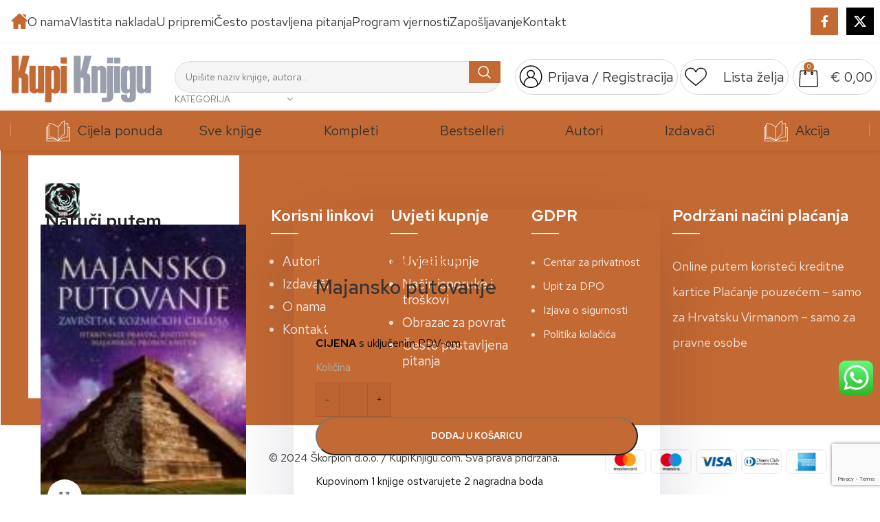

--- FILE ---
content_type: text/html; charset=utf-8
request_url: https://www.google.com/recaptcha/api2/anchor?ar=1&k=6LcKTFMhAAAAAJZ3XNckMPxYUuogs4XQqpGZOBN5&co=aHR0cHM6Ly93d3cua3VwaWtuamlndS5jb206NDQz&hl=en&v=PoyoqOPhxBO7pBk68S4YbpHZ&size=invisible&anchor-ms=20000&execute-ms=30000&cb=8tyb3gugd6jw
body_size: 48806
content:
<!DOCTYPE HTML><html dir="ltr" lang="en"><head><meta http-equiv="Content-Type" content="text/html; charset=UTF-8">
<meta http-equiv="X-UA-Compatible" content="IE=edge">
<title>reCAPTCHA</title>
<style type="text/css">
/* cyrillic-ext */
@font-face {
  font-family: 'Roboto';
  font-style: normal;
  font-weight: 400;
  font-stretch: 100%;
  src: url(//fonts.gstatic.com/s/roboto/v48/KFO7CnqEu92Fr1ME7kSn66aGLdTylUAMa3GUBHMdazTgWw.woff2) format('woff2');
  unicode-range: U+0460-052F, U+1C80-1C8A, U+20B4, U+2DE0-2DFF, U+A640-A69F, U+FE2E-FE2F;
}
/* cyrillic */
@font-face {
  font-family: 'Roboto';
  font-style: normal;
  font-weight: 400;
  font-stretch: 100%;
  src: url(//fonts.gstatic.com/s/roboto/v48/KFO7CnqEu92Fr1ME7kSn66aGLdTylUAMa3iUBHMdazTgWw.woff2) format('woff2');
  unicode-range: U+0301, U+0400-045F, U+0490-0491, U+04B0-04B1, U+2116;
}
/* greek-ext */
@font-face {
  font-family: 'Roboto';
  font-style: normal;
  font-weight: 400;
  font-stretch: 100%;
  src: url(//fonts.gstatic.com/s/roboto/v48/KFO7CnqEu92Fr1ME7kSn66aGLdTylUAMa3CUBHMdazTgWw.woff2) format('woff2');
  unicode-range: U+1F00-1FFF;
}
/* greek */
@font-face {
  font-family: 'Roboto';
  font-style: normal;
  font-weight: 400;
  font-stretch: 100%;
  src: url(//fonts.gstatic.com/s/roboto/v48/KFO7CnqEu92Fr1ME7kSn66aGLdTylUAMa3-UBHMdazTgWw.woff2) format('woff2');
  unicode-range: U+0370-0377, U+037A-037F, U+0384-038A, U+038C, U+038E-03A1, U+03A3-03FF;
}
/* math */
@font-face {
  font-family: 'Roboto';
  font-style: normal;
  font-weight: 400;
  font-stretch: 100%;
  src: url(//fonts.gstatic.com/s/roboto/v48/KFO7CnqEu92Fr1ME7kSn66aGLdTylUAMawCUBHMdazTgWw.woff2) format('woff2');
  unicode-range: U+0302-0303, U+0305, U+0307-0308, U+0310, U+0312, U+0315, U+031A, U+0326-0327, U+032C, U+032F-0330, U+0332-0333, U+0338, U+033A, U+0346, U+034D, U+0391-03A1, U+03A3-03A9, U+03B1-03C9, U+03D1, U+03D5-03D6, U+03F0-03F1, U+03F4-03F5, U+2016-2017, U+2034-2038, U+203C, U+2040, U+2043, U+2047, U+2050, U+2057, U+205F, U+2070-2071, U+2074-208E, U+2090-209C, U+20D0-20DC, U+20E1, U+20E5-20EF, U+2100-2112, U+2114-2115, U+2117-2121, U+2123-214F, U+2190, U+2192, U+2194-21AE, U+21B0-21E5, U+21F1-21F2, U+21F4-2211, U+2213-2214, U+2216-22FF, U+2308-230B, U+2310, U+2319, U+231C-2321, U+2336-237A, U+237C, U+2395, U+239B-23B7, U+23D0, U+23DC-23E1, U+2474-2475, U+25AF, U+25B3, U+25B7, U+25BD, U+25C1, U+25CA, U+25CC, U+25FB, U+266D-266F, U+27C0-27FF, U+2900-2AFF, U+2B0E-2B11, U+2B30-2B4C, U+2BFE, U+3030, U+FF5B, U+FF5D, U+1D400-1D7FF, U+1EE00-1EEFF;
}
/* symbols */
@font-face {
  font-family: 'Roboto';
  font-style: normal;
  font-weight: 400;
  font-stretch: 100%;
  src: url(//fonts.gstatic.com/s/roboto/v48/KFO7CnqEu92Fr1ME7kSn66aGLdTylUAMaxKUBHMdazTgWw.woff2) format('woff2');
  unicode-range: U+0001-000C, U+000E-001F, U+007F-009F, U+20DD-20E0, U+20E2-20E4, U+2150-218F, U+2190, U+2192, U+2194-2199, U+21AF, U+21E6-21F0, U+21F3, U+2218-2219, U+2299, U+22C4-22C6, U+2300-243F, U+2440-244A, U+2460-24FF, U+25A0-27BF, U+2800-28FF, U+2921-2922, U+2981, U+29BF, U+29EB, U+2B00-2BFF, U+4DC0-4DFF, U+FFF9-FFFB, U+10140-1018E, U+10190-1019C, U+101A0, U+101D0-101FD, U+102E0-102FB, U+10E60-10E7E, U+1D2C0-1D2D3, U+1D2E0-1D37F, U+1F000-1F0FF, U+1F100-1F1AD, U+1F1E6-1F1FF, U+1F30D-1F30F, U+1F315, U+1F31C, U+1F31E, U+1F320-1F32C, U+1F336, U+1F378, U+1F37D, U+1F382, U+1F393-1F39F, U+1F3A7-1F3A8, U+1F3AC-1F3AF, U+1F3C2, U+1F3C4-1F3C6, U+1F3CA-1F3CE, U+1F3D4-1F3E0, U+1F3ED, U+1F3F1-1F3F3, U+1F3F5-1F3F7, U+1F408, U+1F415, U+1F41F, U+1F426, U+1F43F, U+1F441-1F442, U+1F444, U+1F446-1F449, U+1F44C-1F44E, U+1F453, U+1F46A, U+1F47D, U+1F4A3, U+1F4B0, U+1F4B3, U+1F4B9, U+1F4BB, U+1F4BF, U+1F4C8-1F4CB, U+1F4D6, U+1F4DA, U+1F4DF, U+1F4E3-1F4E6, U+1F4EA-1F4ED, U+1F4F7, U+1F4F9-1F4FB, U+1F4FD-1F4FE, U+1F503, U+1F507-1F50B, U+1F50D, U+1F512-1F513, U+1F53E-1F54A, U+1F54F-1F5FA, U+1F610, U+1F650-1F67F, U+1F687, U+1F68D, U+1F691, U+1F694, U+1F698, U+1F6AD, U+1F6B2, U+1F6B9-1F6BA, U+1F6BC, U+1F6C6-1F6CF, U+1F6D3-1F6D7, U+1F6E0-1F6EA, U+1F6F0-1F6F3, U+1F6F7-1F6FC, U+1F700-1F7FF, U+1F800-1F80B, U+1F810-1F847, U+1F850-1F859, U+1F860-1F887, U+1F890-1F8AD, U+1F8B0-1F8BB, U+1F8C0-1F8C1, U+1F900-1F90B, U+1F93B, U+1F946, U+1F984, U+1F996, U+1F9E9, U+1FA00-1FA6F, U+1FA70-1FA7C, U+1FA80-1FA89, U+1FA8F-1FAC6, U+1FACE-1FADC, U+1FADF-1FAE9, U+1FAF0-1FAF8, U+1FB00-1FBFF;
}
/* vietnamese */
@font-face {
  font-family: 'Roboto';
  font-style: normal;
  font-weight: 400;
  font-stretch: 100%;
  src: url(//fonts.gstatic.com/s/roboto/v48/KFO7CnqEu92Fr1ME7kSn66aGLdTylUAMa3OUBHMdazTgWw.woff2) format('woff2');
  unicode-range: U+0102-0103, U+0110-0111, U+0128-0129, U+0168-0169, U+01A0-01A1, U+01AF-01B0, U+0300-0301, U+0303-0304, U+0308-0309, U+0323, U+0329, U+1EA0-1EF9, U+20AB;
}
/* latin-ext */
@font-face {
  font-family: 'Roboto';
  font-style: normal;
  font-weight: 400;
  font-stretch: 100%;
  src: url(//fonts.gstatic.com/s/roboto/v48/KFO7CnqEu92Fr1ME7kSn66aGLdTylUAMa3KUBHMdazTgWw.woff2) format('woff2');
  unicode-range: U+0100-02BA, U+02BD-02C5, U+02C7-02CC, U+02CE-02D7, U+02DD-02FF, U+0304, U+0308, U+0329, U+1D00-1DBF, U+1E00-1E9F, U+1EF2-1EFF, U+2020, U+20A0-20AB, U+20AD-20C0, U+2113, U+2C60-2C7F, U+A720-A7FF;
}
/* latin */
@font-face {
  font-family: 'Roboto';
  font-style: normal;
  font-weight: 400;
  font-stretch: 100%;
  src: url(//fonts.gstatic.com/s/roboto/v48/KFO7CnqEu92Fr1ME7kSn66aGLdTylUAMa3yUBHMdazQ.woff2) format('woff2');
  unicode-range: U+0000-00FF, U+0131, U+0152-0153, U+02BB-02BC, U+02C6, U+02DA, U+02DC, U+0304, U+0308, U+0329, U+2000-206F, U+20AC, U+2122, U+2191, U+2193, U+2212, U+2215, U+FEFF, U+FFFD;
}
/* cyrillic-ext */
@font-face {
  font-family: 'Roboto';
  font-style: normal;
  font-weight: 500;
  font-stretch: 100%;
  src: url(//fonts.gstatic.com/s/roboto/v48/KFO7CnqEu92Fr1ME7kSn66aGLdTylUAMa3GUBHMdazTgWw.woff2) format('woff2');
  unicode-range: U+0460-052F, U+1C80-1C8A, U+20B4, U+2DE0-2DFF, U+A640-A69F, U+FE2E-FE2F;
}
/* cyrillic */
@font-face {
  font-family: 'Roboto';
  font-style: normal;
  font-weight: 500;
  font-stretch: 100%;
  src: url(//fonts.gstatic.com/s/roboto/v48/KFO7CnqEu92Fr1ME7kSn66aGLdTylUAMa3iUBHMdazTgWw.woff2) format('woff2');
  unicode-range: U+0301, U+0400-045F, U+0490-0491, U+04B0-04B1, U+2116;
}
/* greek-ext */
@font-face {
  font-family: 'Roboto';
  font-style: normal;
  font-weight: 500;
  font-stretch: 100%;
  src: url(//fonts.gstatic.com/s/roboto/v48/KFO7CnqEu92Fr1ME7kSn66aGLdTylUAMa3CUBHMdazTgWw.woff2) format('woff2');
  unicode-range: U+1F00-1FFF;
}
/* greek */
@font-face {
  font-family: 'Roboto';
  font-style: normal;
  font-weight: 500;
  font-stretch: 100%;
  src: url(//fonts.gstatic.com/s/roboto/v48/KFO7CnqEu92Fr1ME7kSn66aGLdTylUAMa3-UBHMdazTgWw.woff2) format('woff2');
  unicode-range: U+0370-0377, U+037A-037F, U+0384-038A, U+038C, U+038E-03A1, U+03A3-03FF;
}
/* math */
@font-face {
  font-family: 'Roboto';
  font-style: normal;
  font-weight: 500;
  font-stretch: 100%;
  src: url(//fonts.gstatic.com/s/roboto/v48/KFO7CnqEu92Fr1ME7kSn66aGLdTylUAMawCUBHMdazTgWw.woff2) format('woff2');
  unicode-range: U+0302-0303, U+0305, U+0307-0308, U+0310, U+0312, U+0315, U+031A, U+0326-0327, U+032C, U+032F-0330, U+0332-0333, U+0338, U+033A, U+0346, U+034D, U+0391-03A1, U+03A3-03A9, U+03B1-03C9, U+03D1, U+03D5-03D6, U+03F0-03F1, U+03F4-03F5, U+2016-2017, U+2034-2038, U+203C, U+2040, U+2043, U+2047, U+2050, U+2057, U+205F, U+2070-2071, U+2074-208E, U+2090-209C, U+20D0-20DC, U+20E1, U+20E5-20EF, U+2100-2112, U+2114-2115, U+2117-2121, U+2123-214F, U+2190, U+2192, U+2194-21AE, U+21B0-21E5, U+21F1-21F2, U+21F4-2211, U+2213-2214, U+2216-22FF, U+2308-230B, U+2310, U+2319, U+231C-2321, U+2336-237A, U+237C, U+2395, U+239B-23B7, U+23D0, U+23DC-23E1, U+2474-2475, U+25AF, U+25B3, U+25B7, U+25BD, U+25C1, U+25CA, U+25CC, U+25FB, U+266D-266F, U+27C0-27FF, U+2900-2AFF, U+2B0E-2B11, U+2B30-2B4C, U+2BFE, U+3030, U+FF5B, U+FF5D, U+1D400-1D7FF, U+1EE00-1EEFF;
}
/* symbols */
@font-face {
  font-family: 'Roboto';
  font-style: normal;
  font-weight: 500;
  font-stretch: 100%;
  src: url(//fonts.gstatic.com/s/roboto/v48/KFO7CnqEu92Fr1ME7kSn66aGLdTylUAMaxKUBHMdazTgWw.woff2) format('woff2');
  unicode-range: U+0001-000C, U+000E-001F, U+007F-009F, U+20DD-20E0, U+20E2-20E4, U+2150-218F, U+2190, U+2192, U+2194-2199, U+21AF, U+21E6-21F0, U+21F3, U+2218-2219, U+2299, U+22C4-22C6, U+2300-243F, U+2440-244A, U+2460-24FF, U+25A0-27BF, U+2800-28FF, U+2921-2922, U+2981, U+29BF, U+29EB, U+2B00-2BFF, U+4DC0-4DFF, U+FFF9-FFFB, U+10140-1018E, U+10190-1019C, U+101A0, U+101D0-101FD, U+102E0-102FB, U+10E60-10E7E, U+1D2C0-1D2D3, U+1D2E0-1D37F, U+1F000-1F0FF, U+1F100-1F1AD, U+1F1E6-1F1FF, U+1F30D-1F30F, U+1F315, U+1F31C, U+1F31E, U+1F320-1F32C, U+1F336, U+1F378, U+1F37D, U+1F382, U+1F393-1F39F, U+1F3A7-1F3A8, U+1F3AC-1F3AF, U+1F3C2, U+1F3C4-1F3C6, U+1F3CA-1F3CE, U+1F3D4-1F3E0, U+1F3ED, U+1F3F1-1F3F3, U+1F3F5-1F3F7, U+1F408, U+1F415, U+1F41F, U+1F426, U+1F43F, U+1F441-1F442, U+1F444, U+1F446-1F449, U+1F44C-1F44E, U+1F453, U+1F46A, U+1F47D, U+1F4A3, U+1F4B0, U+1F4B3, U+1F4B9, U+1F4BB, U+1F4BF, U+1F4C8-1F4CB, U+1F4D6, U+1F4DA, U+1F4DF, U+1F4E3-1F4E6, U+1F4EA-1F4ED, U+1F4F7, U+1F4F9-1F4FB, U+1F4FD-1F4FE, U+1F503, U+1F507-1F50B, U+1F50D, U+1F512-1F513, U+1F53E-1F54A, U+1F54F-1F5FA, U+1F610, U+1F650-1F67F, U+1F687, U+1F68D, U+1F691, U+1F694, U+1F698, U+1F6AD, U+1F6B2, U+1F6B9-1F6BA, U+1F6BC, U+1F6C6-1F6CF, U+1F6D3-1F6D7, U+1F6E0-1F6EA, U+1F6F0-1F6F3, U+1F6F7-1F6FC, U+1F700-1F7FF, U+1F800-1F80B, U+1F810-1F847, U+1F850-1F859, U+1F860-1F887, U+1F890-1F8AD, U+1F8B0-1F8BB, U+1F8C0-1F8C1, U+1F900-1F90B, U+1F93B, U+1F946, U+1F984, U+1F996, U+1F9E9, U+1FA00-1FA6F, U+1FA70-1FA7C, U+1FA80-1FA89, U+1FA8F-1FAC6, U+1FACE-1FADC, U+1FADF-1FAE9, U+1FAF0-1FAF8, U+1FB00-1FBFF;
}
/* vietnamese */
@font-face {
  font-family: 'Roboto';
  font-style: normal;
  font-weight: 500;
  font-stretch: 100%;
  src: url(//fonts.gstatic.com/s/roboto/v48/KFO7CnqEu92Fr1ME7kSn66aGLdTylUAMa3OUBHMdazTgWw.woff2) format('woff2');
  unicode-range: U+0102-0103, U+0110-0111, U+0128-0129, U+0168-0169, U+01A0-01A1, U+01AF-01B0, U+0300-0301, U+0303-0304, U+0308-0309, U+0323, U+0329, U+1EA0-1EF9, U+20AB;
}
/* latin-ext */
@font-face {
  font-family: 'Roboto';
  font-style: normal;
  font-weight: 500;
  font-stretch: 100%;
  src: url(//fonts.gstatic.com/s/roboto/v48/KFO7CnqEu92Fr1ME7kSn66aGLdTylUAMa3KUBHMdazTgWw.woff2) format('woff2');
  unicode-range: U+0100-02BA, U+02BD-02C5, U+02C7-02CC, U+02CE-02D7, U+02DD-02FF, U+0304, U+0308, U+0329, U+1D00-1DBF, U+1E00-1E9F, U+1EF2-1EFF, U+2020, U+20A0-20AB, U+20AD-20C0, U+2113, U+2C60-2C7F, U+A720-A7FF;
}
/* latin */
@font-face {
  font-family: 'Roboto';
  font-style: normal;
  font-weight: 500;
  font-stretch: 100%;
  src: url(//fonts.gstatic.com/s/roboto/v48/KFO7CnqEu92Fr1ME7kSn66aGLdTylUAMa3yUBHMdazQ.woff2) format('woff2');
  unicode-range: U+0000-00FF, U+0131, U+0152-0153, U+02BB-02BC, U+02C6, U+02DA, U+02DC, U+0304, U+0308, U+0329, U+2000-206F, U+20AC, U+2122, U+2191, U+2193, U+2212, U+2215, U+FEFF, U+FFFD;
}
/* cyrillic-ext */
@font-face {
  font-family: 'Roboto';
  font-style: normal;
  font-weight: 900;
  font-stretch: 100%;
  src: url(//fonts.gstatic.com/s/roboto/v48/KFO7CnqEu92Fr1ME7kSn66aGLdTylUAMa3GUBHMdazTgWw.woff2) format('woff2');
  unicode-range: U+0460-052F, U+1C80-1C8A, U+20B4, U+2DE0-2DFF, U+A640-A69F, U+FE2E-FE2F;
}
/* cyrillic */
@font-face {
  font-family: 'Roboto';
  font-style: normal;
  font-weight: 900;
  font-stretch: 100%;
  src: url(//fonts.gstatic.com/s/roboto/v48/KFO7CnqEu92Fr1ME7kSn66aGLdTylUAMa3iUBHMdazTgWw.woff2) format('woff2');
  unicode-range: U+0301, U+0400-045F, U+0490-0491, U+04B0-04B1, U+2116;
}
/* greek-ext */
@font-face {
  font-family: 'Roboto';
  font-style: normal;
  font-weight: 900;
  font-stretch: 100%;
  src: url(//fonts.gstatic.com/s/roboto/v48/KFO7CnqEu92Fr1ME7kSn66aGLdTylUAMa3CUBHMdazTgWw.woff2) format('woff2');
  unicode-range: U+1F00-1FFF;
}
/* greek */
@font-face {
  font-family: 'Roboto';
  font-style: normal;
  font-weight: 900;
  font-stretch: 100%;
  src: url(//fonts.gstatic.com/s/roboto/v48/KFO7CnqEu92Fr1ME7kSn66aGLdTylUAMa3-UBHMdazTgWw.woff2) format('woff2');
  unicode-range: U+0370-0377, U+037A-037F, U+0384-038A, U+038C, U+038E-03A1, U+03A3-03FF;
}
/* math */
@font-face {
  font-family: 'Roboto';
  font-style: normal;
  font-weight: 900;
  font-stretch: 100%;
  src: url(//fonts.gstatic.com/s/roboto/v48/KFO7CnqEu92Fr1ME7kSn66aGLdTylUAMawCUBHMdazTgWw.woff2) format('woff2');
  unicode-range: U+0302-0303, U+0305, U+0307-0308, U+0310, U+0312, U+0315, U+031A, U+0326-0327, U+032C, U+032F-0330, U+0332-0333, U+0338, U+033A, U+0346, U+034D, U+0391-03A1, U+03A3-03A9, U+03B1-03C9, U+03D1, U+03D5-03D6, U+03F0-03F1, U+03F4-03F5, U+2016-2017, U+2034-2038, U+203C, U+2040, U+2043, U+2047, U+2050, U+2057, U+205F, U+2070-2071, U+2074-208E, U+2090-209C, U+20D0-20DC, U+20E1, U+20E5-20EF, U+2100-2112, U+2114-2115, U+2117-2121, U+2123-214F, U+2190, U+2192, U+2194-21AE, U+21B0-21E5, U+21F1-21F2, U+21F4-2211, U+2213-2214, U+2216-22FF, U+2308-230B, U+2310, U+2319, U+231C-2321, U+2336-237A, U+237C, U+2395, U+239B-23B7, U+23D0, U+23DC-23E1, U+2474-2475, U+25AF, U+25B3, U+25B7, U+25BD, U+25C1, U+25CA, U+25CC, U+25FB, U+266D-266F, U+27C0-27FF, U+2900-2AFF, U+2B0E-2B11, U+2B30-2B4C, U+2BFE, U+3030, U+FF5B, U+FF5D, U+1D400-1D7FF, U+1EE00-1EEFF;
}
/* symbols */
@font-face {
  font-family: 'Roboto';
  font-style: normal;
  font-weight: 900;
  font-stretch: 100%;
  src: url(//fonts.gstatic.com/s/roboto/v48/KFO7CnqEu92Fr1ME7kSn66aGLdTylUAMaxKUBHMdazTgWw.woff2) format('woff2');
  unicode-range: U+0001-000C, U+000E-001F, U+007F-009F, U+20DD-20E0, U+20E2-20E4, U+2150-218F, U+2190, U+2192, U+2194-2199, U+21AF, U+21E6-21F0, U+21F3, U+2218-2219, U+2299, U+22C4-22C6, U+2300-243F, U+2440-244A, U+2460-24FF, U+25A0-27BF, U+2800-28FF, U+2921-2922, U+2981, U+29BF, U+29EB, U+2B00-2BFF, U+4DC0-4DFF, U+FFF9-FFFB, U+10140-1018E, U+10190-1019C, U+101A0, U+101D0-101FD, U+102E0-102FB, U+10E60-10E7E, U+1D2C0-1D2D3, U+1D2E0-1D37F, U+1F000-1F0FF, U+1F100-1F1AD, U+1F1E6-1F1FF, U+1F30D-1F30F, U+1F315, U+1F31C, U+1F31E, U+1F320-1F32C, U+1F336, U+1F378, U+1F37D, U+1F382, U+1F393-1F39F, U+1F3A7-1F3A8, U+1F3AC-1F3AF, U+1F3C2, U+1F3C4-1F3C6, U+1F3CA-1F3CE, U+1F3D4-1F3E0, U+1F3ED, U+1F3F1-1F3F3, U+1F3F5-1F3F7, U+1F408, U+1F415, U+1F41F, U+1F426, U+1F43F, U+1F441-1F442, U+1F444, U+1F446-1F449, U+1F44C-1F44E, U+1F453, U+1F46A, U+1F47D, U+1F4A3, U+1F4B0, U+1F4B3, U+1F4B9, U+1F4BB, U+1F4BF, U+1F4C8-1F4CB, U+1F4D6, U+1F4DA, U+1F4DF, U+1F4E3-1F4E6, U+1F4EA-1F4ED, U+1F4F7, U+1F4F9-1F4FB, U+1F4FD-1F4FE, U+1F503, U+1F507-1F50B, U+1F50D, U+1F512-1F513, U+1F53E-1F54A, U+1F54F-1F5FA, U+1F610, U+1F650-1F67F, U+1F687, U+1F68D, U+1F691, U+1F694, U+1F698, U+1F6AD, U+1F6B2, U+1F6B9-1F6BA, U+1F6BC, U+1F6C6-1F6CF, U+1F6D3-1F6D7, U+1F6E0-1F6EA, U+1F6F0-1F6F3, U+1F6F7-1F6FC, U+1F700-1F7FF, U+1F800-1F80B, U+1F810-1F847, U+1F850-1F859, U+1F860-1F887, U+1F890-1F8AD, U+1F8B0-1F8BB, U+1F8C0-1F8C1, U+1F900-1F90B, U+1F93B, U+1F946, U+1F984, U+1F996, U+1F9E9, U+1FA00-1FA6F, U+1FA70-1FA7C, U+1FA80-1FA89, U+1FA8F-1FAC6, U+1FACE-1FADC, U+1FADF-1FAE9, U+1FAF0-1FAF8, U+1FB00-1FBFF;
}
/* vietnamese */
@font-face {
  font-family: 'Roboto';
  font-style: normal;
  font-weight: 900;
  font-stretch: 100%;
  src: url(//fonts.gstatic.com/s/roboto/v48/KFO7CnqEu92Fr1ME7kSn66aGLdTylUAMa3OUBHMdazTgWw.woff2) format('woff2');
  unicode-range: U+0102-0103, U+0110-0111, U+0128-0129, U+0168-0169, U+01A0-01A1, U+01AF-01B0, U+0300-0301, U+0303-0304, U+0308-0309, U+0323, U+0329, U+1EA0-1EF9, U+20AB;
}
/* latin-ext */
@font-face {
  font-family: 'Roboto';
  font-style: normal;
  font-weight: 900;
  font-stretch: 100%;
  src: url(//fonts.gstatic.com/s/roboto/v48/KFO7CnqEu92Fr1ME7kSn66aGLdTylUAMa3KUBHMdazTgWw.woff2) format('woff2');
  unicode-range: U+0100-02BA, U+02BD-02C5, U+02C7-02CC, U+02CE-02D7, U+02DD-02FF, U+0304, U+0308, U+0329, U+1D00-1DBF, U+1E00-1E9F, U+1EF2-1EFF, U+2020, U+20A0-20AB, U+20AD-20C0, U+2113, U+2C60-2C7F, U+A720-A7FF;
}
/* latin */
@font-face {
  font-family: 'Roboto';
  font-style: normal;
  font-weight: 900;
  font-stretch: 100%;
  src: url(//fonts.gstatic.com/s/roboto/v48/KFO7CnqEu92Fr1ME7kSn66aGLdTylUAMa3yUBHMdazQ.woff2) format('woff2');
  unicode-range: U+0000-00FF, U+0131, U+0152-0153, U+02BB-02BC, U+02C6, U+02DA, U+02DC, U+0304, U+0308, U+0329, U+2000-206F, U+20AC, U+2122, U+2191, U+2193, U+2212, U+2215, U+FEFF, U+FFFD;
}

</style>
<link rel="stylesheet" type="text/css" href="https://www.gstatic.com/recaptcha/releases/PoyoqOPhxBO7pBk68S4YbpHZ/styles__ltr.css">
<script nonce="qpNwLnIHjos50q6LZFvumg" type="text/javascript">window['__recaptcha_api'] = 'https://www.google.com/recaptcha/api2/';</script>
<script type="text/javascript" src="https://www.gstatic.com/recaptcha/releases/PoyoqOPhxBO7pBk68S4YbpHZ/recaptcha__en.js" nonce="qpNwLnIHjos50q6LZFvumg">
      
    </script></head>
<body><div id="rc-anchor-alert" class="rc-anchor-alert"></div>
<input type="hidden" id="recaptcha-token" value="[base64]">
<script type="text/javascript" nonce="qpNwLnIHjos50q6LZFvumg">
      recaptcha.anchor.Main.init("[\x22ainput\x22,[\x22bgdata\x22,\x22\x22,\[base64]/[base64]/[base64]/ZyhXLGgpOnEoW04sMjEsbF0sVywwKSxoKSxmYWxzZSxmYWxzZSl9Y2F0Y2goayl7RygzNTgsVyk/[base64]/[base64]/[base64]/[base64]/[base64]/[base64]/[base64]/bmV3IEJbT10oRFswXSk6dz09Mj9uZXcgQltPXShEWzBdLERbMV0pOnc9PTM/bmV3IEJbT10oRFswXSxEWzFdLERbMl0pOnc9PTQ/[base64]/[base64]/[base64]/[base64]/[base64]\\u003d\x22,\[base64]\\u003d\x22,\[base64]/Cu8K3P1gkwonCp8KCGMKgd8KqwoDCiMOaw4pIWWswScOYRRtMFUQjw6nCmsKreHFTVnNuMcK9wpxww6l8w5YQwrY/w6PCkGoqBcOEw6QdVMOfwq/DmAIQw7/Dl3jCl8Kcd0rCkMOQVTg8w5Ruw51ew5paV8K7b8OnK3rCv8O5H8KbTzIVY8ORwrY5w6RbL8OsX2opwpXCtXwyCcKPLEvDmkbDoMKdw7nCrENdbMKmNcK9KAHDrcOSPRbChcObX1rCtcKNSUfDssKcKwnClhfDlzrCjQvDnU/DrCEhwrLCiMO/RcK0w6ojwoRBwrLCvMKBHFFJIRZZwoPDhMKlw4YcwobCiXLCgBESElrCisK9dADDt8KrFlzDu8KgUUvDkQjDpMOWBS7ClxnDpMKawr1ufMObBk9pw4VnwovCjcKJw5x2CwkMw6HDrsK4CcOVwprDscOMw7t3woE/LRR2GB/[base64]/CgcKwwplPPMKiXcK1wpDDusKlw4l+w5PDhBbCtcKswq4sUitFBg4Hwq3CgcKZZcO+WsKxNRXCuTzCpsKtw6YVwpsLH8OsWyVbw7nChMKWaGhKTxnClcKbLHnDh0BqY8OgEsK8fxstwozDj8OfwrnDgw0cVMOBw5/CnsKcw6scw4xkw6thwqHDg8OGSsO8NMOew68Iwo4NKcKvJ2IUw4jCuwckw6DCpQgdwq/DhHTCnkkcw4HCvsOhwo1qKTPDtMOFwpsfOcOkW8K4w4AsAcOaPG8JaH3DlsK5Q8OQAMOdKwN6e8O/PsK5RxNNGhbDh8OVw7JhRsOqbnMyOURNw47ClcOwWkHDlQHDpC/Cjw7ClMKDwo8YCcORwrPCuzrCrcOfTlfDtlRAeiJmYMKfQMKgcCvDowZ2w4xcLSzDj8Oow7zCpcOZC1opw5jDt2JibhDCjMKmwq7CmcOvw6jDvcKhwq/DtcOAwp19Q0nDr8KSHUMOM8Onw6ZZw6vDs8OGw7/Dv1vDr8Klwo/[base64]/Dt8K0wrXDr8KkwpfCg8OzccOcw4DCr8OMX8K9QsK2wqEOEVnCgGNWNMKtw6HDjcK2aMOoRMOcw4UCCV/[base64]/[base64]/CmcKxwotcwpLCj0kZXnobwr0RwojDnAnCv2dbwovCuhlUCVvDtl9YwqvCkRLDpcOwBUdJH8OhwqvCssOgwqFBK8OZw5jDijbDonnCv2Nkw7A2NAE8w643woY9w7YVF8KIUzfDpsO1eiXClHXCsC/DlsKBYAAew5LCnMOPdjvDqcKCRsKVwpkXd8Opw6Q9R3NTaQ0OwqnClcOuYcKNw6vDj8K4VcOFw7VWA8ObFkDCgUzDrXbCpMKXw4/Cnyg3wqN/O8KkHcK1EMKWPsOGAzTDnsOfw5I6NyDDkAdgw5bCqyRhw6wbZ3cSw7Mtw5tjw4HCkMKdPsKcVTERw4U6CsK8wo/ClsOnbV7Cn0srw5IBw6vDlMOHJlLDgcK8XlzDosKKwobCoMKnw5DDosKYTsOgKFjDt8K9HsK7wrYUbTPDtMOWwrEOe8K5wofDvAQvfsO9ZsKQwrTCr8KzMwDCqsOwMsKBw6zDjSzCmUTCrcOUTV0AwrnDi8KMbjs/[base64]/DlsOiT8OKRGHDmz/CmwzDhcOew47CnsOJwpvDojg2wpTDqMK7C8Osw7R9UMKQWcKzwr8/[base64]/DisKdKgzCugzClMOEH8KxSHPCksOawrrDuMO0aGHDm2EWwocyw4jCuwVcwo4CfC/Dm8KNIMKNwp/[base64]/DuMKBKE/CvHrCjmJeFsO+VMOcRkdGDBjDjmI4w7wTwonDtE9SwpQww5FHJRPDqcKcwrXDssOmdsOIE8O/W1nDrnDCmGTCoMKLLF/CncKBCRAEwpjDonXClMKuwpvDszLCiyowwo5QVsOmN1IzwqomIijCqMO9w71/[base64]/wqzCqnFMIDTDjlDCtMKDDMKxFBZoEQwSUsK8wppbwr3Dul4Pw5N3wqxMPBZ4w7o0RAPCt0rDoDRywpp+w7jCgcKFdcKiDAZHwpnCvcOTQAVJwqEQw5hHYRLDncOww7c5ZcOxwqfDjhpQasO1wqLDgBZIwoxwG8OiVH/DkXrCp8OhwoVWw4vDssO5wrzCs8KHL2jDrMOAw6s1FMO/wpDChHh4wowNKh86w41Aw5zDqsOOQnUWw4lww7bDrcKGNcKvw4g4w68KAMKZwoYYwpnCiDl5PT5Fw4E7w4TDvMKZw7DCljJZw7Zxw6rDrRbDpsOtw4I2dMOjKyXCllcBXXHDgMOqfcKfw7F/AXHCgyUETsOOw77CuMOaw5TCpMKFwrvDtMOyKU/DpsKMdsK0wpTCojB6J8KCw6rCnMKZwqXCkBXCs8K2DDNpZ8OHSsKJUSVOfcOjJCTCsMKlCzlDw6seZ3dTwqnCvMOgw7bDgsOCeTFhwqApwpUgwp7Dvy8swpIiwqTCpcOzasKqw4rDmgfClcO2DBFSJ8KCw6/CpScQewrCh2bDiSURwrXDtMK7OQvDsCMjL8OqwovDmnTDsMO2wrJowqdjCEo9JGNWw6nCgcKTwqtSHmTDqhjDk8Orw4/CjAbDnsONDgHDpMKcPcKma8K5wqXCphLDocKUw4DCtgDDoMORw4nDvcOfw59lw44CR8OdShvCgcK4wrjCrXrCvcOhw4fDvCQQEMOiw67DnyvChX/CrMKUMEfDgTjCtMOKXFHCsEM8ecKowojCgSwPcCvCi8Kxw6dSegopwqLDtwnDj0xdJ3dEw4nCoSgXYFoeKBbCswNtw47DjA/CmS7DpsOjwrbDgFZhwp9Ga8KswpLDrcKUwqXDomkzw6Rmw4/[base64]/DoMOlUwBtwoF4XmHDqsKlw63DtMO8wrYBMMKENj0nw4EiwrMuw7bDun1BEcKvw4nDnMOPw53ClcKzwqHCtBoewojDicOYw7kjOsOmwo13w77CsWDCp8Ktw5HCoWEvwqwfwq/CulPChcKIwpA5YcOGwpDCpcO7eVHDlBQewqXDo3ZSdcOFwrE1YV/DhsK5cHzCuMOaasKOMMOIJMKjFEnCoMOnw5/[base64]/[base64]/[base64]/DqANXS8KYVsKbwpXCin4genHDlcKLwoXDrMKCwqcWAyjDhS/CgXMMYEk4wqQNN8Kuw7PDvcOnw5/Ch8OuwoLDqcKLbsKvwrExCsKbCi80cXbCmsONw6sCwoc3wqwsZ8Ofwo3DlAl3wqA9O3ZWwq4QwoBPGMOYfcOAw4fCkMKdw7NVw4HCjsOZwpzDi8OyTBnDvzPDuDcbUjZgQGXCoMONcsK0JMKcSMOEH8OzN8OMCcKuwo3DjAd1UcOBbWckw7/ClwTChMOWwrDCo2LDiBQgw6AOwo/CvkE9wp/CocKcw6nDo2fDhCrDtj/CqEgUw6nDglkQM8OzXjPDkcOPHMKvw5nCsBkUccKJPk3ChWXCojMiw5NAwrzCqzjDkFbCrGTCvl8iVcOiK8OYKcKmSyfDqsOSwrlZw57DvsOcwpbCpMORwpbCjMOwwrDDlcOZw70+bX1eTn7CgMKRC2VswpgDw641wr/ClBDCpsOAOXzCthfDmVDCl110aCrDnh9RdBM7wpo/w5oRai3DuMOww53DmMOTPRRZw6VaAsKOw5RNwpdBDcKvw77ChzQQw41KwrLDkjRuwpRTwpPDqAjDvW7CnMO9w6zClsK+DcOXwoTCjmoKwpQWwrtLwqsRecOFw5JiIW5UVDfDoTvDqsODw5LDmAzDm8K0GyvCq8KCw5/CkMKVw6TClcKxwpUUwps6wrhPYRR1woA5w4c+wq7CpnLCtjlBCRNdwqLCiQtLw6DDhcO/w7LDoVsnCMK5w5I9w6bCosO+b8O/[base64]/Cp8KXacOgFxlQwrgfw6HCkcObw7LDvi06fHF4IyJFw54Vwo87w5EsfMKGwo42wrgbw4PDhMOdB8OFIht5HjjDjMOvwpQNJMK9w7tzW8K1wqFFFMOaD8KATMO0BcOiwq/DgifDl8K+W34vRMOOw4Jkwo3CmmZPbMOXwpE/P0LCoSckPR1IRDHDlsK6wrzChmHDm8KQw4AewpoNwqEscMOnwr8/w6BDw6nDi1xhJMKzw70Rw5cgwpTCjU8wanfCtMOqUQgdw5zDqsO0wovCkm3DicKgLHwtbkoKwoQEwoPDuD/CgnZuwpxCVG7CocKzaMOQUcKPwpLDiMKRwojCvTnDumtKw5vDjMKQw7hCd8Ola1HCocOYDFjCpDcNw4RMwqB1WwnDpSpnw6zCgMOpwqo9w5V5wqPDsE1Hf8K4wqYUwptmwqIAdg/CulXDhyBBw6LCpcKdw6XCuFopwpBoEifDhhTDl8KkR8OpwoHDsjnCuMO2wrkxwqQnwr5+F0zCikgxNMO7wp4DbmnDiMK4wodWw64kDsKDXsKtMSsTwqhEwrhrwr0Cw5EHwpIawpDCqMORIMOGdsKFwq5nZcO+BMK/w6wmw7rCoMOQw5jCs2PDs8K6QxMRaMKXw4vDmcObBMOjwoPClFsIwrwUw7FqwqLDpy3DocKRcsOqdMK+aMONKcOuOcOYw5XCh13DtMOOw4LCl2/[base64]/CtsK9IsOuc8Kuw6jCqsOaecK7w67CrMKOFsKew5BpwrkQAcKaF8KAV8O3w5UXUFnCicOdw6XDrWR4LFzCq8OfecOBwolXEcKWw7vDksKTwrTCssOdwqXCujDCh8O5QcK+AcKMQsOVwoouD8KIwoU3w6wKw5wUVi/DssKPWsKaL1TDhsKqw5rCuFN3wow8LX0gw6nDmHTCl8Ocw5c6wqcvFSrCpcOLcsODbTcpCcOVw4bClkPDo1LCscKnbMK5w756w7rCoTkww7oDwqnDuMKhXjhrw4VnH8K9H8OvbDxow5TCtcOreQYrw4LCj211w75KEcOjwqIawpoTw5c/DcO9w4orw4JGdQJkN8KBwp4/w4XCimtQNXDDjxwFwrzDh8OXwrVrwoPCmwBMScKoFcKRSWB1wrwVw6DCkMOoHMOrwoghw7sFesKmw6QHWDY7FcKsFMK+w53Dg8OSLsO5Ym/DmXd7OB4NWWAqwp7Ch8OBO8KEEMOPw57DsxbCgGrCkA5VwrZhw7DCuEwDJwpDXsOgUiJjw5HCrmzCv8K1w4diwpjCgMKVw6XCjMKRw5MKwoTCsXZ0w7/CnMKCw4DDocOpw6vDnykRwpxSw4XDisO0wqzDlkDDjcKPw55sLwgVMGPDrldtcgDDtgHDsTtEcMOBwqLDvHTDkH5EI8OCw5RmJsK4Ng/CmsK/wqN7D8OiJw7CrMKnwqjDg8OKwoTCrAzCn3M5Sg0Kw6vDu8O4H8KobFduPsOqw7B2w4fCvsOJwp7DoMKNwq/Ds8K9A3HCul4hwpdEw5HDl8KAeEHCrzoSwooCw6zDqsOsw5XCq2Y/wrrCrxQswqB+AX/[base64]/[base64]/Ct0s/bS/Du8O7w6TDusOqwrpMCsOFZcKXwpo4ATM6TsOIwoc5w71rHWAEOWkyOcObwo4TXwNRXEzCi8K7B8O+wqXCiXDCpMKgGzHCqyDDk0F/[base64]/CgMOVw5zCv8KWWsKPw5PDm2o7JU/Cp8Okw5PDhsOMVjAnbsO9SGpowpcVw47Dh8O9wpbCq1XChUwgw5RqNMKLJsOtRcOfwo0iwrfDnlgvw7tgw53Co8O1w4ofw49jworDncKhWBxRwq9hEMKrQ8OXWMOjRQzDtSgFSsOTwqnCosOGwpMNwqIHwpZnwqZ6wrMZIgTDrgsERC/DksO9wpMpB8Kwwr0iw4HCoRDClxdGw6/[base64]/CoMK/OsK8VUsCw4vCo8KHw6pIw4TDvSjCrsOCwp/DrXXCsAjDtnwyw6bCrWkrw5zCsT7DsERBwo3DkUfDg8OyVXPCj8OXwqJrecKRBntxPsKAw7Fvw73CmcKrwoLCoU8de8OEw5fDrcKvwo5DwqoXdsK9XkvDgUjCj8KrwonCm8OnwpMfwpTCvWjCtiTDlcKow5JBbFdqTUvCllzCjjjClcKEwq/[base64]/[base64]/DqsOMwopcSTh7w4A2w5zDtMKNdMOSw7VBSsKyw6d4OMOHw4QVHTPCnRjCoBzDhcOPUcKmw5bDqR5AwpMJw784wr1ow5NkwodgwrdNw6/CsDjClCjCgh3CgFRTwo5/[base64]/[base64]/wq1HI8OkAHUlBMOJcnbDr1kAc8Oza8Ktwq9GLMO5woPCgQYuInkGw5Yxw4rDjMOdwp/Cs8KUYC9xUsKpw5Arw5zCiHRDXsOZwofDscOTFTd8NMORw5h+wq3CtsKVMWzCnm7CucOnw4haw7DDvcKHZsOTHR7Ds8KCPHHClsO9wpfCs8KOwpBYw5XDgcKfTsKrEMOeUnvDhsOIUcKywpQ/YwxZwqLDqMOZIHogHsOew6sZwpnCr8O5F8OQw7dxw7g4Z21lwp1Nw7JEAjRmw7A0wpLCk8Kkwp/Ck8KnKGfDox3Dj8OUw44Bwr9Iw5kYw74KwrlxwqXDrsKmZcKoRsOCS01jwqfDucKbw7LChMOkwqV/w43CvsOiQTk0FsKbIMOJP2gEw4jDssKsL8OPVisPw43Ciz3Cv3R+NMK2SRUTwp3Cq8Kpw4vDrX0owrgpwqfDlnrCqyvCjcOHw53ClQdDEcKdwqrCiFPChEcbwrxYwpnCj8K/BxtQw6g/[base64]/Ch8OLWjMaNHzDvBDCscKcfVLDlW3Dp8K0dMOhw4YYw5jDicOIwpNYw4rDqUttw7jCvA7ChBrDocOsw60vXgrCj8K4w7XCj0zDrMKLT8O/wqoOZsOoKHLDuMKowprDs2bDuxhMwqdNKnYyWEcIwpU6wrbDrlN+JMOkw5xEKMOhw5zCqsOTw6fDkQIRw7t3w6lfwqx0Uh7ChDMqCsKEwqrDqjXDmhVlBmfCs8OZJ8Kdw6DCnHvDtXF1w4MVw77CixrDrkfCs8OuHsKvw5A1fXTCrcOESsKPM8KIAsOacMOJLsKVw4/CgHVWw4N5UEo/wo5/wpYQDQYUOsKzcMOgw4LCnsKjJF/[base64]/DoS/CocK/TRjCuz3CoMKXLDl4UzUtXsORw4ZRwrpGAiHCu0Z1w4vChA5fwrTCtBXDqMOKXgJRw5kfdkVlw5lUbsKbU8KTw4pAN8OgKwnCsEhTGg/Dq8OEJ8O2fHEQaCjDkcOIKWjCtX3Ck1nDjH8FwpbDg8OzcMO2w67CgsOfw6nChxd9w7/Cv3XDpQTDkV5mw6B9wq/DgMKCwo7CrcODbcKjw7/DhcOGwr3DoANORg7CucKjScOPw4Vean9Aw793VBfDvMOjwqvDgMOObQfClTTDtzbCvcOHwq4afhbDnMOJwq1Gw5zDkR85LsKhw40LLB7Dp3dAwqzCpcOKNcKWTcKiw6wFCcOAw7HDq8Ocw55rdsK1w4bCgVs7TsOXw6PCsW7CosOVT3JPd8OZDcK/w5VXD8KJwopyZnQmw6wMwrciw6fCoVrDqMOJbV17wrszw5Fcwo0hw4UAZcKtSMKhUMO+wo8nw4wYwpfDv0V0wrAow4fCiBrDnzNaBE14w4Z0N8OWwpPCu8Ojw4/DlsK6w6whw5xtw5V4wpU3w5TDk2zCncKPdMKBaWg9TMKgwpJ6d8OoKiF1Y8OOTw7CixUowqpeU8KAcGXCoi/DssK7B8OBw6rDt3bDsg7Dnxt/[base64]/[base64]/w4lgw4d+FSTCp8OBZ0fDjDhrwpk4aMKtwqrDjMKNwofDpcKvw6skwq9cwqvCmcOLdMKpwpzDrQ9sFVfDncOiw5YjwooawpA/[base64]/f8Kuw5RSY2XCtW4kQkJZwrrDlsK4w4xjE8KzMAUbB0QZPMO+QjUaAMOabsOvLFkUZMKfw7zCusKpwrXCt8OaNg7DlMKWw4fCgGsFw6VRwqfDihXDkUfDi8O3w7jCuVADVzN1w4h2exLCvUfCtlA9Alp6TcKWSMO/w5TCnms/[base64]/DvzvDrA7Dn2o9woLCu0DCohBtUMKLYMO1w41Tw5fDnsOLTsK6VnJzbsORw7fDtsOiw7PDvcK0w7jCvsOGKMKuSjnCsG7DisOOwpTCpsOdw7bDk8KHEcOUwp4wXEkxN1LDisOBN8OCwpRDw78Yw4vDl8KIw5E4wo/Dq8K+bsOmw7Bsw6Q9MsOifSLCum3CtV1Nwq7ChsKFCWHCqQwPPE7Di8KQKMO3wr9Fw6DDmMOieQ96AMKaGhRoE8K+Y3/DsgFUw4/CtTVcw4LDiR7Ck25GwrIRw6/CpsOwwq/CiFAFdcO/fsKzSS1EGBnDmhXChMKBwrDDlhZhw7DDo8K8XsKBGsOuecKfwrnCjUbDmsOGw51Bw7JswpvCmiXCpDMaPsOCw5zCscKqwqUVesOnwoTCq8OEGg/CqzXDpT3Dk39TdFXDp8OawpJZAGrDg3NXGUM4wq9Aw7bCpTgsccKnw4xQdMKwTDsxw5sAYsKZw78uwo5LIkpeU8OUwpNQeE7DmMKXJsKxw6UJK8OiwqEOXGbDp0HCiT/DngDDh2Rqw7VyY8KMw4Fnw7J0aBjCiMKRJcK6w5vDvWHDjj1Mw7nDhkTDnnbDv8OZw6vCrjMIXHDDs8OUwpx+wptcVsKdLULCusKowoLDlTdcKHbDncO2w5BwP13CrMOBwpFdw7PDgcOhf2AmWsK9w5RSwp/DjcOjP8Kzw7rCvcOKw5FHX09vwp/CkTHCtcKWwqrCp8KYNcOUwojCqz9sw4bCm3gcwrvCsnUqwo0AwoPDnV8PwrI6w4jChcOCY2HDp2vCqxTChSsxw73DknTDgBvDikbCvsKDw6bCokVJL8OLwojDpgJzwq7Dij3CnzzDqcKQa8KZb13Cp8Ohw4/[base64]/[base64]/w7nDtSDDk8K0asKswqlQw53Ct23DmH3Du3sow6Jmb8ORE3LDs8KPw6d6XMK8OHvCvwgDw7bDqMOBRcO1wox0DMO/wrlZdsObw68yE8KYM8O/UwJGwqTDmQ3Dj8OmL8KrwpPCgsO0wpVqw4DDqHPCgMO3w4HCvVbDoMO2wr5pw5zClxZyw4pFLVjDlsKZwrrCkQ0XcMOkW8KyLxt/[base64]/[base64]/CshXDvsKkfnVqHVZWwrtQwoJEdsOhw4PDinEsNgjDmMKhwrRpwqwpSsKQw6FtcV7CrgZvwq8GwrzCuzXDsgs1w53DoU3CgRnCnMOGw4wODQMew5FaMsOkXcKUw6jCrGbCkBHCnx/DsMO0w5vDscKHe8KpIcOvw6RiwrE9GV5ra8OCDcO7wroWX3JKNXE5NcO2M3tnDgrDkcK9w558wpQ3VkrDvsOeJ8O8EsKtwrnDs8KVCHdYwrHCqFR0wrV7UMK2esKpw5zDunHCvcK1bsK8w6sZVh3Di8Ouw55Nw7dAw4jCmsOdYMKNTg4LYcK8w6rCusKjw7IcbsOywr/[base64]/CvsK5w4nCtMOyMBLDncKaw6nDhMKwbAhFL2LCiMOLbXrClQsIwqBCw6xCSXjDtsOZw7BTEmojKMKow54DIMK1w4YzEVB8JQLDkV0mecOIwq99wqLCv2LCusO/w4dhasKETGNTE3p/wq3DrsO1BcK4wpTDomRlS2bDnFkuw5Uzwq3Ci2cdWwp2w5zCszkNKHc/UsKgLsKmw68Tw7bDtD7CoWhrw7nDqx8Jw63DnCMdM8OQwpphw4DDmcOuwpzCr8KPLcO7w4nDlklYw7R+w6tPGMKqNcKYwpsXTsO0woc+wo9FSMOUw6UXGCzDisODwp87w68zQcK4AcKMwrXCjMOQehB5dDLCtgTCgi/[base64]/HsOXfcO5CHDDuwVDwrNuw5ENFcK/w5HCpcKew5nCrMKVw5MGwq17w5jCgkLCgMO5wprCkDPCh8O2w5MqfsKpGxvDk8OMAsKbfcKWwrbCnzjCqsKwQMOJBEgHw4XDm8Khw7A6LsKQwoDCuzLCksKmLMKAw7xQw4/CrMOAwoDCpTAQw6Qmw5XDn8OKGMKxw5rCi8KzVcOSNggiwrtHwrVJwqTDqzrCtsO0JjIVwrXDvsKlVn8jw6jClcOBw6AZwoPDmMOhw4LDmX9uXn7CryRXwp/DhcOlABDCscKKacKpAMOawpnDngt1wpjDgn84IBjDm8OiVD1gUTsAwqxlwoUpKMKEb8OlbXoDRi/DusOQJUoXwrFSw61uSMKSW0E0w4rDpQhvwrjCmXh7w6zCssKnUVB5b2hBPB9Aw5/CtsOewpUbwqnCjEPCmcKkNcKTLBfDs8KkZsOUwrLChRPCo8O2c8KwCEPCqTzDoMOUcHDCgWHDpcOKTcO3KQgfP1sQIHTCjsKKwop0wqVhDT5lw7rCpMKfw7TDscKWw7/CtitzJ8KWYgHCgQ4aw5nCm8KcZMO7wpXDn17Dp8K/wqJWH8KbwpnCssOvexpPNsKSw5zDoUksUx9aw7DDp8ONw6gOdW7CucKhw6HCu8KvwonCqWwAw6k5w5jDpT7DisK2bHdDB0U7w6UcZsKiw5RyW0/DrcKWw5nDm14/BsKNJ8KewqU3w652IcKzT0DDmgAOesOCw7Zwwp1ZZHJhwpE8TkjDqBTDssKbw5VhOcKLTUnDh8OCw43CtwXClMO9w4DCisKsTsOdLxTCs8Olw7zDnwEbPTjDnUjDnGDDu8KScwZ/dcK2YcOyPlt7GSF6wq0YSg7Ch0pyB2FbEMORWgbClcOrwrfDuwdFJcOSTy7CgxvDhcKwIXFEwp9uaULCtnlvw4TDkw/CkMKdWj/Cs8OMw4U/[base64]/Do8Oww5Izw6xRdFVUw7oRPWJKMMOjw4kxwpVCw48EwozDs8Kew5nDpALDuBrDvMKIbEp/WEzCl8OuwqDCumLDlgFyJwXDv8O0b8Oyw4F+asKbw6jDosKcAMKscsO7w60ww45kw5hCwrDCo2jCoGw4dsKMw4Ncw7oyOnRYw58HwrfDk8O9w7bDu1k5UcKSw7TDqk13wpvCoMKqScOdEXDCgSLDgj7CjcKLTGPDvcOzacO9wpxLSxc5aQ3DgcO0RC/[base64]/bMOCJcKaYQ7DgsOeTcK/wq8ZwpvDox7DigxBIQZNLU/DpcOsMVzDpcK+J8KnJX4ZCMK6w6thbMK/[base64]/XsOXfsKXZFFCFQ/Ct1g0W8O2ZTguwpTCtSlQwrDDgG7CrjfDksKOwqnDocOAJsOPEMKUHizDhErCl8Obw7fDm8KYMRjCi8OeTsKnwr7Djz/Ds8KIesK0DVJ4bRllFsKpwqjCknHCqMOCEMOcw7LCmhbDr8OpwpQdwrcSw7sbGMKWMS/CssKrwqDCqsOrw5FBw7x5MEDCmlMHGcO6w63DoDnDicOnesO8ZcKpw7Ziw4XDtQDDjQdcasO1WMOrChQsOsK2IsOwwpwWacOxHHnCkcOAw4XDtMOKcmjDrlJSRMKCKHvDvcOOw45fw4diJG0YdMKhYcKXw7jCo8OTw4PDisO5w7fCr3XDrcKww5RYGCDCsH/CpcK1XMOkw77Drlpkw7DDoxhRwqnDuXDDggosccOJwoxEw4xxw4DCtcOXw6/CvSA4Lj7DqsOzZ0NvTMKFw7ZkKG/Ci8OkwrXCrR5Sw6Aze2ICwp0ZwqPCmsKOwrciwrfCgsOow6x0wo4hw59OLVrCtRtiITp6w406BC9zAsKXwojDuwpSeVggwrDDrMOaLycOFEIbwpbDgcKbw6TCh8OjwrMEw5bDl8OGwol4fMKdw7fDiMKwwoTCrF5Ew6jCmsKKb8OCMcK8w7/Dp8O5V8ORaC4hZQnDozg/[base64]/[base64]/ClMOmw6orD8KRw5dhCcKiIcKyw6zDmMKIwq7CtcO5w7tWdcKlwo89MhoFwprCt8O8YBJERFdowosYwqViZsK4ecK4w5QiJMKiwrU/[base64]/[base64]/DvADDssOvEnR2w5DDlcODw7vCrh/CtsKkcsOlw58CwpMOWxBcY8Kvw6HDm8Ojw5nCjsKGF8KEMxvCiEUFw6HCh8O6asKqwrpAwrxyZcOlw41nWFDChMOXwrdpQcK7OyfCscO/[base64]/Du8K/PsOPw4sQaMOZajPCqEHCtsOOE8OKw7/[base64]/DssOowpbCqsOYI1cHa8Kiw58rw5nCo1x1QhsJwpA0w5IcAVBXaMORw5JHe2DCoWjCsgQbwqnDtMOawrgXwrLDrldNw6LChMKCZMOsPkoiTnh2w7LDqT/DknB7fS/[base64]/DsUXDp8K9bMKaw4HDksKwIkEDwq/CinzDgSjDm0JYcMOHWGR1BcKUw5jCmMKFYlrChAnDiTbCicKjw6EwwrkKYsO6w5LDj8OUw60HwptvD8OpLltOwoUGWGHDs8OvfMOkw5vCkE9MOj3DigbDhsKNwoPDosOvwpTCqy9kw5DCkl/CjcOJwq0hwpjCrFxRbsKgT8K0w53ChMOJFyHCijJ/w67Cs8OIwpF3w4LDj3nDrsKOWg81EhYmUD0+VcKWw7TCqBt6ZsO9w60SGcKaSRPCkMKbwovCkMOkw69eJmN8UlUwS0owV8OlwoIdOh7Cl8O9G8Ozw4I1c0/DiC/CrULDn8KFwpPDhUVPfEgbw7NjMnLDtTh/wosCRsK3w7XDvW/Co8Obw4F3wqDCu8KPcsK2fWHCkcO4w5/Dp8OLV8KUw5PCpsKjw4Enw6Mkw7FJwr3CkMOKw7kBwofDq8Kjw63CmgJiI8O3PMOcTGzDkkcsw4/CvFwmw6rCrQtowp48wrnCiFvDr3oGVMK2wppEacOFPsKzQ8K7wphww4rCqB/CgsOcDmRtFifDqUrCsQZAwqp/bsO1Nz9LU8Oaw6rCnHBcw71bwrXCmCl2w5bDizMLdhXCssOXwqIKAMKEw5jCvsKdwoVdIQjCtUsbQC8HCsKhKUd/AGrCsMOrFSVMUw9Pw7nCrMOZwr/CisOdIEUMKMKvwrgEwpBGw5/CkcKiZA3Dsy8pW8KcVmPCvsOZMEXDucOLZMOuw7t4wo/[base64]/CnMK2a0wbX8KdYlHDpATCsMOzCmLCshAVDMKQwoDCmcK7d8OUw4fCny52wpBiwp94FRjCqMOmDMKrwqtxB0hqFCpnLMKwWCZaciLDkSUTNgpiwoTCnwTCoMK5wo/DucOkw54dIh/ClcK2w4ZOQhvCj8KAbzlKwp0mJ09tD8Oaw5nDmMKYw5l/w5cschzCgHh8AcKZw4JdZcKsw7IVwq5wdcKmwqAyTQ40w6F5ScKjw5A5wovCjcKuGX3CmsKmVSMmw4c8w4JAQ3PCocOUNX3DigcKJRcwf1JIwo1wTznDtgrDl8KODi83M8KwO8K/woJ4VFTDjXDCtVkHw60uV3LDtMO9wqHDjTPDuMOFecObw40tIjhQLDLDlTxswpTDqsONWSLDvsKiAgF4IsKDw4/DgcKKw4rCqxLCgsORL1HCpsKiw68WwrrCoi7Cn8OBHcOKw4k/[base64]/wqHDmB/[base64]/Cj2RGd1JSwokofEdBfRRdeERqFCsLw5MkEX3Cg8OlT8Ogw6bCqVPDj8OEGMK7Xi5QwoPDhsODQgJQwqUzbMK4wrHCjwvDkMK3dA7CrMKEw5DDr8Oxw7kBwoHCmsOoTXdVw6zCvXXDni/Cp2EXayUdQi8fwojCucOpwos+w6vCp8K5QlXDhcKZRTPCm1zDgRbDnwtOw78Sw4rCqzJDw6/CtVpmB03ChAZKWWPDmjQNw4bCtcOwPsORwqzCtcKDPsKQJcKQw6k/w6A7wrPDmzTDsVcZwo7Dj1V/wpHDrHXCmMOZYsKgRkczRsOsEWAAwoLCvMOUw5N4R8K1UGPCkj7DmwHCvMKVCSpyaMOhw6vCvxrCs8O3wqDChHpdSjzCiMKiw63DiMOqwprCiUxAwq/CicKswrVFw4R0w5gDQgwTw6rDj8KmPyzCg8KjVmLDhWnDnMONHhN1wp8/w4lyw5lXwo/DkFs2w54ICcORw60MwpHDvCtWWcOzwpLDpMOCJ8ODUQZFKFcdVXPCicO9fcOkSsOCw7w1ccOxB8Osf8KqOMKlwrHCkhfDqQpreSbCrMKhXy3DpsOOw6rCn8O9fjHDnMO7UANaHH/CvXdhworCr8KtZ8OwScOfw7/DjzjCmip1w5/DpcKQACXDvX8KWhvCn2o2CnhnQHHChHBrw4QwwrEGexAEwq10EsK9eMKTccOTwrHCrsKcwpfCqnvCkR1sw7cMw58dNy/CgVzCvxBxEcOuw4YJWWXDj8OMZ8K2McKUT8KsMMObw6LDgirCjQzDukdAMsKGQMOZFsOUw4spJTxTw5oAeBpmQMO5fjwTc8KQck9ew7vCvUJZPBtDbcKgwqEfFXTCjsOOVcO4wr7DtU5UQ8OgwosgWcKnZRNuw4QRajDDh8KLb8OCw6nCkU/DnkgLw59fRsOpwrzCn2V+d8OjwoA1LMO0wpMFw4zCiMKKTz7ClMKjRkrDnSILw6ttT8KZRcONG8K3wpcrw5PCsT9Ow4Qxw4www7MBwrltRsKXKllXwoFjwpBaFnfCk8Onw7DChzADw6pMQ8O6w5bDhcKuXTNXw7HCq0PClw/DisKyQzw+wrnDvSocwrnCoxURHH/Do8OKwqwtwrnCtcKCwrIDwoY7KsO3w5DDiX/CksOTw7/DvMOGwrtFw74hBDzDvklkwo1mw7psBR7Dgy4/GsOYSRozeCbDnMOVwr3CkVfCj8O4w6N3C8KsEcKCwokYw7PDhMKfTcKKw6JMw7QWw41feXvDrn9pwpMOw4giwrHDrcO/GcOewp7DlBp/w7ITbsOXbmzCuzZmw6U5JmZnw4XCoQBwAcKvNcOdIsKQUsKTehHDtRPDisO6QMKvHgbDskLDl8K5SMOPw6lNAsKaT8KSwoTCosO+w4lJRcOFwqnDuX/CpcOmwqnDtcOyEWIMHhLDuF3DpxMtA8K8Gw/DscKkw78NaAgCwp7ClsKDeDDDpWNcw7fDihBtXMKJWMOVw6Zbwo5obgktwonCvAnCg8KbBGwtTUYLf1LDt8O/XTDChhbCqX9hTMO8wo3CrcKQKiI0wpgLwqnDsw4DfxnCviYVwp1Ywqxnb20JN8O3wq/CtMKUwpp1w5vDocKNJAnCuMO4wplGwpnDjGnCj8O3RUXCkcKewqANw5Ymw4nCtMK0wqBGw7TCnh/Cu8Oywqt/a0TCmsOfPGrDqFtsc1vChcKpLcK4HsK6w41WBcKZw4dTRm1xPgjCqCYGPBILwqYHD1c3UWcwCE5hw5A9w7AVwqA/wo7CsDk2w5Ytw4tdYcOOw7klLcKedcOkw595w4tzZlYJwoxqF8OOw6pKw7jDhFtrw6AuYMKFcjtpwpDCssOXW8KCw78ADAZYS8OcdwzDmz1fw6nDrsOabCvClRrCs8KICMKed8O6HMOWwoLDngwXwoNDwrvDvFjDgcORTsK2w4/DgMOlw7xVwoAHw49gADfDpcKlPcKhEcORRE/[base64]/[base64]/[base64]/[base64]/DlsOBwot5IcOyw7M1w6fDsWtxwoNOOxzCo1LDjsKzw7wJD2jCsxjChcKbTBfDpVUaDkYiwpIfLMKZw6LDv8OcbMKYQANUfiUswphVw6HCnsOvOkRIbcKtwqE5w7JYXEFWHH/Dl8K2Vkk/cBzDpsOLw7rDg0nChMOcZ1pnXwzDv8OVdxzCs8OQw7PDiRrDhTI3YsKKw7hww67DhzEgw6jDqXdzCcOOw5ViwqdlwrVgCsOZTMOYN8OsRMK8wrgmw60tw6kkT8O5MsOALMOBw6bCt8KzwoXDoDJ8w4/DiXsXL8OuTcKYR8KAcMOFDRNVZcKSw67Dj8OVw47CmcK7Oi5DV8KPWCJwwr3DtsKPwpDCjMKkW8OWFh1lfCIzN0t6V8OmZMKIwobCgMKqwr0Ow5jCnMK/w4ErWcKNRMOxXMOrw6A6w4vCgsOOwqzDjsOBw6IzBXvDuWXCl8ObCmDDpsKl\x22],null,[\x22conf\x22,null,\x226LcKTFMhAAAAAJZ3XNckMPxYUuogs4XQqpGZOBN5\x22,0,null,null,null,1,[21,125,63,73,95,87,41,43,42,83,102,105,109,121],[1017145,217],0,null,null,null,null,0,null,0,null,700,1,null,0,\[base64]/76lBhmnigkZhAoZnOKMAhnM8xEZ\x22,0,1,null,null,1,null,0,0,null,null,null,0],\x22https://www.kupiknjigu.com:443\x22,null,[3,1,1],null,null,null,1,3600,[\x22https://www.google.com/intl/en/policies/privacy/\x22,\x22https://www.google.com/intl/en/policies/terms/\x22],\x22QWvz4qbN9PX6jzVhbdShn6EfOf80tBz8F8KAgZMaf4Q\\u003d\x22,1,0,null,1,1769422272460,0,0,[75,71,193,125],null,[254,14],\x22RC-ijag1QKhI5gXbg\x22,null,null,null,null,null,\x220dAFcWeA4q4qD4E9DkzWhQKwcVzs7EyK7F4srqnwSOpxmToLE0uO6cvCzw8yW9uup3fzS0SYBRoCA54q03Ev8e79OLULxb4CGqUQ\x22,1769505072351]");
    </script></body></html>

--- FILE ---
content_type: text/css
request_url: https://www.kupiknjigu.com/wp-content/themes/woodmart/css/parts/woo-opt-add-to-cart-popup.min.css?ver=7.6.0
body_size: 29
content:
.popup-added_to_cart{--wd-popup-width: 450px;text-align:center}.popup-added_to_cart h3{font-size:24px}.popup-added_to_cart .btn{margin:5px 10px}.popup-added_to_cart .view-cart{border-radius:var(--btn-accented-brd-radius);color:var(--btn-accented-color);box-shadow:var(--btn-accented-box-shadow);background-color:var(--btn-accented-bgcolor);text-transform:var(--btn-accented-transform, var(--btn-transform));font-weight:var(--btn-accented-font-weight, var(--btn-font-weight));font-family:var(--btn-accented-font-family, var(--btn-font-family));font-style:var(--btn-accented-font-style, var(--btn-font-style))}.popup-added_to_cart .view-cart:hover{color:var(--btn-accented-color-hover);box-shadow:var(--btn-accented-box-shadow-hover);background-color:var(--btn-accented-bgcolor-hover)}.popup-added_to_cart .view-cart:active{box-shadow:var(--btn-accented-box-shadow-active);bottom:var(--btn-accented-bottom-active, 0)}[class*="color-scheme-light"] .popup-added_to_cart .close-popup{border-color:rgba(255,255,255,0.5);color:#fff}[class*="color-scheme-light"] .popup-added_to_cart .close-popup:hover{border-color:#fff;background-color:transparent;color:#fff}
